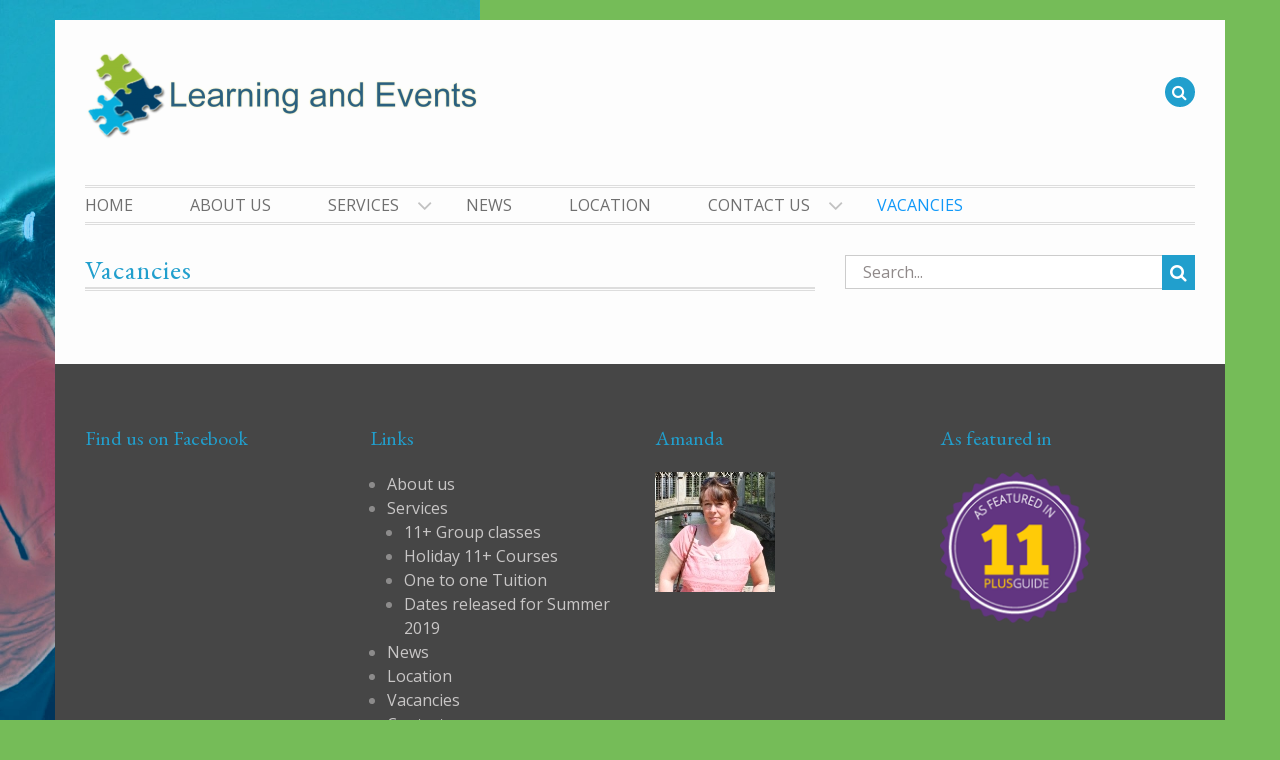

--- FILE ---
content_type: text/html; charset=UTF-8
request_url: http://learningandevents.co.uk/vacancies/
body_size: 7963
content:
<!DOCTYPE html>
<html lang="en-US">
<head>
	<meta charset="UTF-8">
	<meta name="viewport" content="width=device-width, initial-scale=1">
	<link rel="profile" href="http://gmpg.org/xfn/11">
		<title>Vacancies</title>
<link rel='dns-prefetch' href='//fonts.googleapis.com' />
<link rel='dns-prefetch' href='//s.w.org' />
<link rel="alternate" type="application/rss+xml" title=" &raquo; Feed" href="https://learningandevents.co.uk/feed/" />
<link rel="alternate" type="application/rss+xml" title=" &raquo; Comments Feed" href="https://learningandevents.co.uk/comments/feed/" />
		<script type="text/javascript">
			window._wpemojiSettings = {"baseUrl":"https:\/\/s.w.org\/images\/core\/emoji\/11\/72x72\/","ext":".png","svgUrl":"https:\/\/s.w.org\/images\/core\/emoji\/11\/svg\/","svgExt":".svg","source":{"concatemoji":"http:\/\/learningandevents.co.uk\/wp-includes\/js\/wp-emoji-release.min.js?ver=4.9.26"}};
			!function(e,a,t){var n,r,o,i=a.createElement("canvas"),p=i.getContext&&i.getContext("2d");function s(e,t){var a=String.fromCharCode;p.clearRect(0,0,i.width,i.height),p.fillText(a.apply(this,e),0,0);e=i.toDataURL();return p.clearRect(0,0,i.width,i.height),p.fillText(a.apply(this,t),0,0),e===i.toDataURL()}function c(e){var t=a.createElement("script");t.src=e,t.defer=t.type="text/javascript",a.getElementsByTagName("head")[0].appendChild(t)}for(o=Array("flag","emoji"),t.supports={everything:!0,everythingExceptFlag:!0},r=0;r<o.length;r++)t.supports[o[r]]=function(e){if(!p||!p.fillText)return!1;switch(p.textBaseline="top",p.font="600 32px Arial",e){case"flag":return s([55356,56826,55356,56819],[55356,56826,8203,55356,56819])?!1:!s([55356,57332,56128,56423,56128,56418,56128,56421,56128,56430,56128,56423,56128,56447],[55356,57332,8203,56128,56423,8203,56128,56418,8203,56128,56421,8203,56128,56430,8203,56128,56423,8203,56128,56447]);case"emoji":return!s([55358,56760,9792,65039],[55358,56760,8203,9792,65039])}return!1}(o[r]),t.supports.everything=t.supports.everything&&t.supports[o[r]],"flag"!==o[r]&&(t.supports.everythingExceptFlag=t.supports.everythingExceptFlag&&t.supports[o[r]]);t.supports.everythingExceptFlag=t.supports.everythingExceptFlag&&!t.supports.flag,t.DOMReady=!1,t.readyCallback=function(){t.DOMReady=!0},t.supports.everything||(n=function(){t.readyCallback()},a.addEventListener?(a.addEventListener("DOMContentLoaded",n,!1),e.addEventListener("load",n,!1)):(e.attachEvent("onload",n),a.attachEvent("onreadystatechange",function(){"complete"===a.readyState&&t.readyCallback()})),(n=t.source||{}).concatemoji?c(n.concatemoji):n.wpemoji&&n.twemoji&&(c(n.twemoji),c(n.wpemoji)))}(window,document,window._wpemojiSettings);
		</script>
		<style type="text/css">
img.wp-smiley,
img.emoji {
	display: inline !important;
	border: none !important;
	box-shadow: none !important;
	height: 1em !important;
	width: 1em !important;
	margin: 0 .07em !important;
	vertical-align: -0.1em !important;
	background: none !important;
	padding: 0 !important;
}
</style>
<link rel='stylesheet' id='SFSImainCss-css'  href='http://learningandevents.co.uk/wp-content/plugins/ultimate-social-media-icons/css/sfsi-style.css?ver=4.9.26' type='text/css' media='all' />
<link rel='stylesheet' id='tt-easy-google-fonts-css'  href='http://fonts.googleapis.com/css?family=EB+Garamond%3Aregular&#038;subset=cyrillic&#038;ver=4.9.26' type='text/css' media='all' />
<link rel='stylesheet' id='wen-corporate-bootstrap-css'  href='http://learningandevents.co.uk/wp-content/themes/wen-corporate/third-party/bootstrap/css/bootstrap.min.css?ver=3.3.6' type='text/css' media='all' />
<link rel='stylesheet' id='wen-corporate-font-awesome-css'  href='http://learningandevents.co.uk/wp-content/themes/wen-corporate/third-party/font-awesome/css/font-awesome.min.css?ver=4.7.0' type='text/css' media='all' />
<link rel='stylesheet' id='wen-corporate-google-fonts-open-sans-css'  href='//fonts.googleapis.com/css?family=Open+Sans%3A600%2C400%2C300%2C700&#038;ver=4.9.26' type='text/css' media='all' />
<link rel='stylesheet' id='wen-corporate-google-fonts-josefin-css'  href='//fonts.googleapis.com/css?family=Josefin+Sans%3A400%2C600&#038;ver=4.9.26' type='text/css' media='all' />
<link rel='stylesheet' id='wen-corporate-style-css'  href='http://learningandevents.co.uk/wp-content/themes/wen-corporate/style.css?ver=1.9.2' type='text/css' media='all' />
<link rel='stylesheet' id='wen-corporate-custom-responsive-css'  href='http://learningandevents.co.uk/wp-content/themes/wen-corporate/css/responsive.min.css?ver=4.9.26' type='text/css' media='all' />
<link rel='stylesheet' id='wen-corporate-owl-carousel-css'  href='http://learningandevents.co.uk/wp-content/themes/wen-corporate/third-party/owl-carousel/owl.carousel.min.css?ver=1.3.3' type='text/css' media='all' />
<link rel='stylesheet' id='wen-corporate-mmenu-style-css'  href='http://learningandevents.co.uk/wp-content/themes/wen-corporate/third-party/mmenu/css/jquery.mmenu.min.css?ver=5.0.4' type='text/css' media='all' />
<link rel='stylesheet' id='wen-corporate-color-scheme-css'  href='http://learningandevents.co.uk/wp-content/themes/wen-corporate/css/blue.min.css?ver=1.0.2' type='text/css' media='all' />
<script type='text/javascript' src='http://learningandevents.co.uk/wp-includes/js/jquery/jquery.js?ver=1.12.4'></script>
<script type='text/javascript' src='http://learningandevents.co.uk/wp-includes/js/jquery/jquery-migrate.min.js?ver=1.4.1'></script>
<!--[if lt IE 9]>
<script type='text/javascript' src='http://learningandevents.co.uk/wp-content/themes/wen-corporate/js/html5shiv.min.js?ver=4.9.26'></script>
<![endif]-->
<!--[if lt IE 9]>
<script type='text/javascript' src='http://learningandevents.co.uk/wp-content/themes/wen-corporate/js/respond.min.js?ver=4.9.26'></script>
<![endif]-->
<link rel='https://api.w.org/' href='https://learningandevents.co.uk/wp-json/' />
<link rel="EditURI" type="application/rsd+xml" title="RSD" href="https://learningandevents.co.uk/xmlrpc.php?rsd" />
<link rel="wlwmanifest" type="application/wlwmanifest+xml" href="http://learningandevents.co.uk/wp-includes/wlwmanifest.xml" /> 
<meta name="generator" content="WordPress 4.9.26" />
<link rel="canonical" href="https://learningandevents.co.uk/vacancies/" />
<link rel='shortlink' href='https://learningandevents.co.uk/?p=25' />
<link rel="alternate" type="application/json+oembed" href="https://learningandevents.co.uk/wp-json/oembed/1.0/embed?url=https%3A%2F%2Flearningandevents.co.uk%2Fvacancies%2F" />
<link rel="alternate" type="text/xml+oembed" href="https://learningandevents.co.uk/wp-json/oembed/1.0/embed?url=https%3A%2F%2Flearningandevents.co.uk%2Fvacancies%2F&#038;format=xml" />
<meta name="[base64]" content="fxu4xPSWeqrxD1RABtHu"/><style type="text/css" id="custom-background-css">
body.custom-background { background-color: #75bc58; background-image: url("http://learningandevents.co.uk/wp-content/uploads/2018/08/viber-image2.jpg"); background-position: left center; background-size: contain; background-repeat: no-repeat; background-attachment: fixed; }
</style>
<link rel="icon" href="https://learningandevents.co.uk/wp-content/uploads/2018/07/cropped-LogoLearningAndEvents_long_titlepuzzle-32x32.png" sizes="32x32" />
<link rel="icon" href="https://learningandevents.co.uk/wp-content/uploads/2018/07/cropped-LogoLearningAndEvents_long_titlepuzzle-192x192.png" sizes="192x192" />
<link rel="apple-touch-icon-precomposed" href="https://learningandevents.co.uk/wp-content/uploads/2018/07/cropped-LogoLearningAndEvents_long_titlepuzzle-180x180.png" />
<meta name="msapplication-TileImage" content="https://learningandevents.co.uk/wp-content/uploads/2018/07/cropped-LogoLearningAndEvents_long_titlepuzzle-270x270.png" />
		<style type="text/css" id="wp-custom-css">
			
.cta-description {
    font-size: 21px;
    font-style: inherit;
    line-height: 1.3;
    margin-bottom: 20px;
    text-align: left;
    font-family: EB Garamont;
}
span {
	font-weight: bold;
	font-size: 24px;
}
.metaslider .flexslider {
    background: none;
    box-shadow: none;
    -webkit-box-shadow: none;
    -moz-box-shadow: none;
    -o-box-shadow: none;
    border: 0;
    margin: 0 0 40px;
    max-width: none;
    max-height: none;
    width: 100%;
    height: 100%;
}
h2.widget-title {
    border-bottom: inherit;
    color: rgb(37, 37, 37);
    display: block;
    margin-bottom: 25px;
    position: relative;
    text-transform: uppercase;
    text-align: center;
    
}		</style>
	<style id="tt-easy-google-font-styles" type="text/css">p { color: #0c0c0c; font-family: 'EB Garamond'; font-size: 19px; font-style: normal; font-weight: 400; text-decoration: none; text-transform: none; }
h1 { color: #0c0c0c; font-family: 'EB Garamond'; font-size: 19px; font-style: normal; font-weight: 400; }
h2 { font-family: 'EB Garamond'; font-size: 30px; font-style: normal; font-weight: 400; letter-spacing: 1px; }
h3 { font-family: 'EB Garamond'; font-size: 10px; font-style: normal; font-weight: 400; line-height: 0.8; }
h4 { font-family: 'EB Garamond'; font-style: normal; font-weight: 400; }
h5 { font-family: 'EB Garamond'; font-style: normal; font-weight: 400; }
h6 { font-family: 'EB Garamond'; font-style: normal; font-weight: 400; }
</style></head>

<body class="page-template-default page page-id-25 custom-background wp-custom-logo group-blog">


<div id="page" class="hfeed site container">
	<a class="skip-link screen-reader-text" href="#content">Skip to content</a>
	<a href="#mob-menu" id="mobile-trigger"><i class="fa fa-th-list"></i></a>

		

	<header id="masthead" class="site-header" role="banner">

			        <div class="row header-layout-1">
          <div class="col-sm-8 site-branding">

          	<a href="https://learningandevents.co.uk/" class="custom-logo-link" rel="home" itemprop="url"><img width="400" height="89" src="https://learningandevents.co.uk/wp-content/uploads/2020/07/cropped-learning_logo-1.png" class="custom-logo" alt="" itemprop="logo" srcset="https://learningandevents.co.uk/wp-content/uploads/2020/07/cropped-learning_logo-1.png 400w, https://learningandevents.co.uk/wp-content/uploads/2020/07/cropped-learning_logo-1-300x67.png 300w" sizes="(max-width: 400px) 100vw, 400px" /></a>
                                    	<h1 class="site-title">
	            	<a href="https://learningandevents.co.uk/" rel="home"></a>
            	</h1>
                                                	<h2 class="site-description"></h2>
                      </div><!-- .site-branding -->
          <div class="col-sm-4 header-area-right">
                  <a href="#" id="btn-search-icon"><i class="fa fa-search"></i></a>
      <div id="header-search-form">
        <form role="search" method="get" class="search-form" action="https://learningandevents.co.uk/">
  <span class="screen-reader-text">Search for:</span>
  <input type="search" class="search-field" placeholder="Search..." value="" name="s" title="Search for:" />
  <input type="submit" class="search-submit" value="&#xf002;" />
</form>
      </div><!-- #header-search-form -->
                </div>
        </div>


        <div style="display:none;">
          <div id="mob-menu">
              <ul id="menu-topmeny" class="menu"><li id="menu-item-5" class="menu-item menu-item-type-custom menu-item-object-custom menu-item-5"><a href="https://learningandevents.co.uk/">Home</a></li>
<li id="menu-item-36" class="menu-item menu-item-type-post_type menu-item-object-page menu-item-36"><a href="https://learningandevents.co.uk/about-us/">About us</a></li>
<li id="menu-item-32" class="menu-item menu-item-type-post_type menu-item-object-page menu-item-has-children menu-item-32"><a href="https://learningandevents.co.uk/services/">Services</a>
<ul class="sub-menu">
	<li id="menu-item-35" class="menu-item menu-item-type-post_type menu-item-object-page menu-item-35"><a href="https://learningandevents.co.uk/services/11-group-classes/">11+ Group classes</a></li>
	<li id="menu-item-33" class="menu-item menu-item-type-post_type menu-item-object-page menu-item-33"><a href="https://learningandevents.co.uk/services/one-to-one-tuition/">One to one Tuition</a></li>
	<li id="menu-item-34" class="menu-item menu-item-type-post_type menu-item-object-page menu-item-34"><a href="https://learningandevents.co.uk/services/holiday-11-courses/">Holiday 11+ Courses</a></li>
	<li id="menu-item-186" class="menu-item menu-item-type-post_type menu-item-object-page menu-item-186"><a href="https://learningandevents.co.uk/services/dates-released-for-summer-2019/">Dates released for Summer 2019</a></li>
</ul>
</li>
<li id="menu-item-126" class="menu-item menu-item-type-custom menu-item-object-custom menu-item-126"><a href="https://learningandevents.co.uk/category/news">News</a></li>
<li id="menu-item-30" class="menu-item menu-item-type-post_type menu-item-object-page menu-item-30"><a href="https://learningandevents.co.uk/location/">Location</a></li>
<li id="menu-item-86" class="menu-item menu-item-type-post_type menu-item-object-page menu-item-has-children menu-item-86"><a href="https://learningandevents.co.uk/contact-us/">Contact us</a>
<ul class="sub-menu">
	<li id="menu-item-139" class="menu-item menu-item-type-custom menu-item-object-custom menu-item-139"><a href="https://www.facebook.com/Learning-and-Events-562827753863425/">FACEBOOK</a></li>
</ul>
</li>
<li id="menu-item-29" class="menu-item menu-item-type-post_type menu-item-object-page current-menu-item page_item page-item-25 current_page_item menu-item-29"><a href="https://learningandevents.co.uk/vacancies/">Vacancies</a></li>
</ul>          </div><!-- #mob-menu -->
        </div>

       <div id="site-navigation">
        <div class="main-container">
          <nav class="main-navigation">
            <ul id="menu-topmeny-1" class="menu"><li class="menu-item menu-item-type-custom menu-item-object-custom menu-item-5"><a href="https://learningandevents.co.uk/">Home</a></li>
<li class="menu-item menu-item-type-post_type menu-item-object-page menu-item-36"><a href="https://learningandevents.co.uk/about-us/">About us</a></li>
<li class="menu-item menu-item-type-post_type menu-item-object-page menu-item-has-children menu-item-32"><a href="https://learningandevents.co.uk/services/">Services</a>
<ul class="sub-menu">
	<li class="menu-item menu-item-type-post_type menu-item-object-page menu-item-35"><a href="https://learningandevents.co.uk/services/11-group-classes/">11+ Group classes</a></li>
	<li class="menu-item menu-item-type-post_type menu-item-object-page menu-item-33"><a href="https://learningandevents.co.uk/services/one-to-one-tuition/">One to one Tuition</a></li>
	<li class="menu-item menu-item-type-post_type menu-item-object-page menu-item-34"><a href="https://learningandevents.co.uk/services/holiday-11-courses/">Holiday 11+ Courses</a></li>
	<li class="menu-item menu-item-type-post_type menu-item-object-page menu-item-186"><a href="https://learningandevents.co.uk/services/dates-released-for-summer-2019/">Dates released for Summer 2019</a></li>
</ul>
</li>
<li class="menu-item menu-item-type-custom menu-item-object-custom menu-item-126"><a href="https://learningandevents.co.uk/category/news">News</a></li>
<li class="menu-item menu-item-type-post_type menu-item-object-page menu-item-30"><a href="https://learningandevents.co.uk/location/">Location</a></li>
<li class="menu-item menu-item-type-post_type menu-item-object-page menu-item-has-children menu-item-86"><a href="https://learningandevents.co.uk/contact-us/">Contact us</a>
<ul class="sub-menu">
	<li class="menu-item menu-item-type-custom menu-item-object-custom menu-item-139"><a href="https://www.facebook.com/Learning-and-Events-562827753863425/">FACEBOOK</a></li>
</ul>
</li>
<li class="menu-item menu-item-type-post_type menu-item-object-page current-menu-item page_item page-item-25 current_page_item menu-item-29"><a href="https://learningandevents.co.uk/vacancies/">Vacancies</a></li>
</ul>          </nav><!-- .main-navigation -->
        </div>
      </div>

    

	</header><!-- #masthead -->

		

	<div id="content" class="site-content row">
		

	<div id="primary" class="content-area col-sm-8 pull-left">
		
		<main id="main" class="site-main" role="main">
			

			
				
<article id="post-25" class="post-25 page type-page status-publish hentry">
	<header class="entry-header">
		<h2 class="entry-title">Vacancies</h2>	</header><!-- .entry-header -->

	<div class="entry-content">
							</div><!-- .entry-content -->

	<footer class="entry-footer">
			</footer><!-- .entry-footer -->
</article><!-- #post-## -->

				
			
		

		</main><!-- #main -->
		
	</div><!-- #primary -->





<div id="secondary" class="widget-area col-sm-4" role="complementary">

      <aside id="search-2" class="widget widget_search"><form role="search" method="get" class="search-form" action="https://learningandevents.co.uk/">
  <span class="screen-reader-text">Search for:</span>
  <input type="search" class="search-field" placeholder="Search..." value="" name="s" title="Search for:" />
  <input type="submit" class="search-submit" value="&#xf002;" />
</form>
</aside>
</div><!-- #secondary -->

    
  </div><!-- #content -->

    

	<footer id="colophon" class="site-footer" role="contentinfo">

      <div id="footer-widgets" class="site-footer-widgets row"><div class="footer-widget-area  col-sm-3 "><aside id="text-2" class="widget widget_text"><h3 class="widget-title">Find us on Facebook</h3>			<div class="textwidget"><div id="fb-root"></div>
<p><script>(function(d, s, id) {
  var js, fjs = d.getElementsByTagName(s)[0];
  if (d.getElementById(id)) return;
  js = d.createElement(s); js.id = id;
  js.src = 'https://connect.facebook.net/en_EN/sdk.js#xfbml=1&version=v3.0';
  fjs.parentNode.insertBefore(js, fjs);
}(document, 'script', 'facebook-jssdk'));</script></p>
<div class="fb-page" data-href="https://www.facebook.com/Learning-and-Events-562827753863425/" data-small-header="false" data-adapt-container-width="true" data-hide-cover="false" data-show-facepile="true">
<blockquote class="fb-xfbml-parse-ignore" cite="https://www.facebook.com/Learning-and-Events-562827753863425/"><p><a href="https://www.facebook.com/Learning-and-Events-562827753863425/">Learning and Events</a></p></blockquote>
</div>
</div>
		</aside></div><!-- .footer-widget-area --><div class="footer-widget-area  col-sm-3 "><aside id="pages-3" class="widget widget_pages"><h3 class="widget-title">Links</h3>		<ul>
			<li class="page_item page-item-9"><a href="https://learningandevents.co.uk/about-us/">About us</a></li>
<li class="page_item page-item-12 page_item_has_children"><a href="https://learningandevents.co.uk/services/">Services</a>
<ul class='children'>
	<li class="page_item page-item-14"><a href="https://learningandevents.co.uk/services/11-group-classes/">11+ Group classes</a></li>
	<li class="page_item page-item-16"><a href="https://learningandevents.co.uk/services/holiday-11-courses/">Holiday 11+ Courses</a></li>
	<li class="page_item page-item-18"><a href="https://learningandevents.co.uk/services/one-to-one-tuition/">One to one Tuition</a></li>
	<li class="page_item page-item-184"><a href="https://learningandevents.co.uk/services/dates-released-for-summer-2019/">Dates released for Summer 2019</a></li>
</ul>
</li>
<li class="page_item page-item-21"><a href="https://learningandevents.co.uk/news/">News</a></li>
<li class="page_item page-item-23"><a href="https://learningandevents.co.uk/location/">Location</a></li>
<li class="page_item page-item-25 current_page_item"><a href="https://learningandevents.co.uk/vacancies/">Vacancies</a></li>
<li class="page_item page-item-84"><a href="https://learningandevents.co.uk/contact-us/">Contact us</a></li>
		</ul>
		</aside></div><!-- .footer-widget-area --><div class="footer-widget-area  col-sm-3 "><aside id="media_image-3" class="widget widget_media_image"><h3 class="widget-title">Amanda</h3><img width="120" height="120" src="https://learningandevents.co.uk/wp-content/uploads/2018/07/p2_120x120.jpg" class="image wp-image-55  attachment-full size-full" alt="" style="max-width: 100%; height: auto;" /></aside></div><!-- .footer-widget-area --><div class="footer-widget-area  col-sm-3 "><aside id="custom_html-2" class="widget_text widget widget_custom_html"><h3 class="widget-title">As featured in</h3><div class="textwidget custom-html-widget"><a href="https://www.11plusguide.com/" title="11 plus Guide"><img src="https://www.11plusguide.com/wp-content/uploads/2015/02/seal-large1.png" alt="11 plus Guide" width="150" height="155" /></a></div></aside></div><!-- .footer-widget-area --></div><div class="footer-copyright-wrap"><div class="row"><div class="footer-left col-sm-6"><div class="copyright">Copyright &copy; All Rights Reserved.</div></div><!-- .footer-left --><div class="footer-right col-sm-6"></div><!-- .footer-right --></div><!-- .footer-copyright-wrap --></div><!-- .container -->

  </footer><!-- #colophon -->

    

</div><!-- #page -->


<a href="#" class="scrollup" id="btn-scrollup"><i class="fa fa-chevron-circle-up"></i></a>
        <!--facebook like and share js -->
        <div id="fb-root"></div>
		<script>(function(d, s, id) {
			var js, fjs = d.getElementsByTagName(s)[0];
		  	if (d.getElementById(id)) return;
		  	js = d.createElement(s); js.id = id;
		  	js.src = "//connect.facebook.net/en_US/sdk.js#xfbml=1&version=v2.5";
		  	fjs.parentNode.insertBefore(js, fjs);
		}(document, 'script', 'facebook-jssdk'));</script>
		<!--<div id="fb-root"></div>
        <script>
        (function(d, s, id) {
          var js, fjs = d.getElementsByTagName(s)[0];
          if (d.getElementById(id)) return;
          js = d.createElement(s); js.id = id;
          js.src = "//connect.facebook.net/en_US/sdk.js#xfbml=1&appId=1425108201100352&version=v2.0";
          fjs.parentNode.insertBefore(js, fjs);
        }(document, 'script', 'facebook-jssdk'));</script>-->
 	         <!--google share and  like and e js -->
        <script type="text/javascript">
            window.___gcfg = {
              lang: 'en-US'
            };
            (function() {
                var po = document.createElement('script'); po.type = 'text/javascript'; po.async = true;
                po.src = 'https://apis.google.com/js/plusone.js';
                var s = document.getElementsByTagName('script')[0]; s.parentNode.insertBefore(po, s);
            })();
        </script>
		
		<!-- google share -->
        <script type="text/javascript">
          (function() {
            var po = document.createElement('script'); po.type = 'text/javascript'; po.async = true;
            po.src = 'https://apis.google.com/js/platform.js';
            var s = document.getElementsByTagName('script')[0]; s.parentNode.insertBefore(po, s);
          })();
        </script>
			<!-- twitter JS End -->
		<script>!function(d,s,id){var js,fjs=d.getElementsByTagName(s)[0];if(!d.getElementById(id)){js=d.createElement(s);js.id=id;js.src="https://platform.twitter.com/widgets.js";fjs.parentNode.insertBefore(js,fjs);}}(document,"script","twitter-wjs");</script>	
	             <script>
                jQuery( document ).scroll(function( $ )
                {
                    var y = jQuery(this).scrollTop();
            
                    if (/Android|webOS|iPhone|iPad|iPod|BlackBerry|IEMobile|Opera Mini/i.test(navigator.userAgent))
                    {    
                       if(jQuery(window).scrollTop() + jQuery(window).height() >= jQuery(document).height()-100)
                       {
                          jQuery('.sfsi_outr_div').css({'z-index':'9996',opacity:1,top:jQuery(window).scrollTop()+"px",position:"absolute"});
                          jQuery('.sfsi_outr_div').fadeIn(200);
                          jQuery('.sfsi_FrntInner_chg').fadeIn(200);
                       }
                       else{
                           jQuery('.sfsi_outr_div').fadeOut();
                           jQuery('.sfsi_FrntInner_chg').fadeOut();
                       }
                  }
                  else
                  {
                       if(jQuery(window).scrollTop() + jQuery(window).height() >= jQuery(document).height()-3)
                       {
                            jQuery('.sfsi_outr_div').css({'z-index':'9996',opacity:1,top:jQuery(window).scrollTop()+200+"px",position:"absolute"});
                            jQuery('.sfsi_outr_div').fadeIn(200);
                            jQuery('.sfsi_FrntInner_chg').fadeIn(200);
                       }
                       else
                       {
                         jQuery('.sfsi_outr_div').fadeOut();
                         jQuery('.sfsi_FrntInner_chg').fadeOut();
                       }
                  } 
                });
             </script>
                	<script>
			jQuery(document).ready(function(e) {
                jQuery("body").addClass("sfsi_2.04")
            });
			function sfsi_processfurther(ref) {
				var feed_id = '[base64]';
				var feedtype = 8;
				var email = jQuery(ref).find('input[name="data[Widget][email]"]').val();
				var filter = /^([a-zA-Z0-9_\.\-])+\@(([a-zA-Z0-9\-])+\.)+([a-zA-Z0-9]{2,4})+$/;
				if ((email != "Enter your email") && (filter.test(email))) {
					if (feedtype == "8") {
						var url ="https://www.specificfeeds.com/widgets/subscribeWidget/"+feed_id+"/"+feedtype;
						window.open(url, "popupwindow", "scrollbars=yes,width=1080,height=760");
						return true;
					}
				} else {
					alert("Please enter email address");
					jQuery(ref).find('input[name="data[Widget][email]"]').focus();
					return false;
				}
			}
		</script>
        <style type="text/css" aria-selected="true">
			.sfsi_subscribe_Popinner
			{
								width: 100% !important;
				height: auto !important;
												padding: 18px 0px !important;
				background-color: #ffffff !important;
			}
			.sfsi_subscribe_Popinner form
			{
				margin: 0 20px !important;
			}
			.sfsi_subscribe_Popinner h5
			{
				font-family: Helvetica,Arial,sans-serif !important;
								font-weight: bold !important;
								color: #000000 !important;
				font-size: 16px !important;
				text-align: center !important;
				margin: 0 0 10px !important;
    			padding: 0 !important;
			}
			.sfsi_subscription_form_field {
				margin: 5px 0 !important;
				width: 100% !important;
				display: inline-flex;
				display: -webkit-inline-flex;
			}
			.sfsi_subscription_form_field input {
				width: 100% !important;
				padding: 10px 0px !important;
			}
			.sfsi_subscribe_Popinner input[type=email]
			{
				font-family: Helvetica,Arial,sans-serif !important;
								font-style: normal !important;
								color: #000000 !important;
				font-size: 14px !important;
				text-align: center !important;
			}
			.sfsi_subscribe_Popinner input[type=email]::-webkit-input-placeholder {
			   	font-family: Helvetica,Arial,sans-serif !important;
								font-style: normal !important;
								color: #000000 !important;
				font-size: 14px !important;
				text-align: center !important;
			}
			.sfsi_subscribe_Popinner input[type=email]:-moz-placeholder { /* Firefox 18- */
			    font-family: Helvetica,Arial,sans-serif !important;
								font-style: normal !important;
								color: #000000 !important;
				font-size: 14px !important;
				text-align: center !important;
			}
			.sfsi_subscribe_Popinner input[type=email]::-moz-placeholder {  /* Firefox 19+ */
			    font-family: Helvetica,Arial,sans-serif !important;
								font-style: normal !important;
								color: #000000 !important;
				font-size: 14px !important;
				text-align: center !important;
			}
			.sfsi_subscribe_Popinner input[type=email]:-ms-input-placeholder {  
			  	font-family: Helvetica,Arial,sans-serif !important;
								font-style: normal !important;
								color: #000000 !important;
				font-size: 14px !important;
				text-align: center !important;
			}
			.sfsi_subscribe_Popinner input[type=submit]
			{
				font-family: Helvetica,Arial,sans-serif !important;
								font-weight: bold !important;
								color: #000000 !important;
				font-size: 16px !important;
				text-align: center !important;
				background-color: #dedede !important;
			}
		</style>
	<script type='text/javascript' src='http://learningandevents.co.uk/wp-includes/js/jquery/ui/core.min.js?ver=1.11.4'></script>
<script type='text/javascript' src='http://learningandevents.co.uk/wp-content/plugins/ultimate-social-media-icons/js/shuffle/modernizr.custom.min.js?ver=4.9.26'></script>
<script type='text/javascript' src='http://learningandevents.co.uk/wp-content/plugins/ultimate-social-media-icons/js/shuffle/jquery.shuffle.min.js?ver=4.9.26'></script>
<script type='text/javascript' src='http://learningandevents.co.uk/wp-content/plugins/ultimate-social-media-icons/js/shuffle/random-shuffle-min.js?ver=4.9.26'></script>
<script type='text/javascript'>
/* <![CDATA[ */
var ajax_object = {"ajax_url":"https:\/\/learningandevents.co.uk\/wp-admin\/admin-ajax.php"};
var ajax_object = {"ajax_url":"https:\/\/learningandevents.co.uk\/wp-admin\/admin-ajax.php","plugin_url":"http:\/\/learningandevents.co.uk\/wp-content\/plugins\/ultimate-social-media-icons\/"};
/* ]]> */
</script>
<script type='text/javascript' src='http://learningandevents.co.uk/wp-content/plugins/ultimate-social-media-icons/js/custom.js?ver=4.9.26'></script>
<script type='text/javascript' src='http://learningandevents.co.uk/wp-content/themes/wen-corporate/third-party/mmenu/js/jquery.mmenu.min.js?ver=4.7.5'></script>
<script type='text/javascript' src='http://learningandevents.co.uk/wp-content/themes/wen-corporate/third-party/cycle2/js/jquery.cycle2.min.js?ver=2.1.6'></script>
<script type='text/javascript' src='http://learningandevents.co.uk/wp-content/themes/wen-corporate/third-party/owl-carousel/owl.carousel.min.js?ver=1.3.3'></script>
<script type='text/javascript' src='http://learningandevents.co.uk/wp-content/themes/wen-corporate/js/custom.min.js?ver=1.0.3'></script>
<script type='text/javascript' src='http://learningandevents.co.uk/wp-content/themes/wen-corporate/js/skip-link-focus-fix.min.js?ver=20130115'></script>
<script type='text/javascript' src='http://learningandevents.co.uk/wp-includes/js/wp-embed.min.js?ver=4.9.26'></script>
</body>
</html>


--- FILE ---
content_type: text/css
request_url: http://learningandevents.co.uk/wp-content/themes/wen-corporate/style.css?ver=1.9.2
body_size: 13065
content:
/*
Theme Name: WEN Corporate
Theme URI: https://wenthemes.com/item/wordpress-themes/wen-corporate/
Author: WEN Themes
Author URI: https://wenthemes.com
Description: WEN Themes proudly present WEN Corporate : a simple and clean business-based responsive WordPress theme. With standard sections that work for any Company, convenient Theme Options for easy management and standard features of an elegant blog and homepage, WEN Corporate is a fine solution for a fine presentation. Salient feature have offering of : Standard Theme Options on top of WordPress' Customizer, cross-browser compatibility, featured slider, two theme skins, different page layout options ( right, left, full width ), multiple header layout, translation-ready, featured image, custom menus, social icons, custom CSS field and other standard WordPress elements . The code / setup is easy to customize and extend by various hooks offered in the build. With generous spacing toward a clean presentation, standard coding practices, latest feature the theme could be a next for your awesome start-up site. Official Support Forum: https://themepalace.com/support-forum/ Full Demo: https://wenthemes.com/theme-demos/?demo=wen-corporate
Version: 1.9.2
License: GNU General Public License v3 or later
License URI: http://www.gnu.org/licenses/gpl-3.0.html
Text Domain: wen-corporate
Tags: one-column, two-columns, left-sidebar, right-sidebar, custom-background, custom-colors, custom-menu, editor-style, featured-images, full-width-template, post-formats, sticky-post, translation-ready, theme-options, threaded-comments, footer-widgets, custom-logo

This theme, like WordPress, is licensed under the GPL.
Use it to make something cool, have fun, and share what you've learned with others.

This theme is based on Underscores http://underscores.me/, (C) 2012-2014 Automattic, Inc.

Resetting and rebuilding styles have been helped along thanks to the fine work of
Eric Meyer http://meyerweb.com/eric/tools/css/reset/index.html
along with Nicolas Gallagher and Jonathan Neal http://necolas.github.com/normalize.css/
and Blueprint http://www.blueprintcss.org/
*/

/*--------------------------------------------------------------
>>> TABLE OF CONTENTS:
----------------------------------------------------------------
1.0 Reset

3.0 Elements
4.0 Forms
5.0 Navigation
  5.1 Links
  2.2 Typography
  5.3 Menus
6.0 Accessibility
7.0 Alignments
8.0 Clearings
9.0 Widgets
10.0 Content
  10.1 Posts and pages
  10.2 Asides
  10.3 Comments
11.0 Infinite scroll
12.0 Media
  12.1 Captions
  12.2 Galleries

13.0 Miscellaneous
  13.1 Basic Styles
  13.2 Header
  13.3 Featured Slider
  13.4 Welcome section
  13.5 Service
  13.6 CTA widget
  13.7 Recent post
  13.8 Footer
  13.9 Inner pages

--------------------------------------------------------------*/

/*--------------------------------------------------------------
1.0 Reset
--------------------------------------------------------------*/
html, body, div, span, applet, object, iframe,
h1, h2, h3, h4, h5, h6, p, blockquote, pre,
a, abbr, acronym, address, big, cite, code,
del, dfn, em, font, ins, kbd, q, s, samp,
small, strike, strong, sub, sup, tt, var,
dl, dt, dd, ol, ul, li,
fieldset, form, label, legend,
table, caption, tbody, tfoot, thead, tr, th, td {
  border: 0;
  font-family: inherit;
  font-size: 100%;
  font-style: inherit;
  font-weight: inherit;
  margin: 0;
  outline: 0;
  padding: 0;
  vertical-align: baseline;
}

html {
  font-size: 62.5%; /* Corrects text resizing oddly in IE6/7 when body font-size is set using em units http://clagnut.com/blog/348/#c790 */
  overflow-y: scroll; /* Keeps page centered in all browsers regardless of content height */
  -webkit-text-size-adjust: 100%; /* Prevents iOS text size adjust after orientation change, without disabling user zoom */
  -ms-text-size-adjust:     100%; /* www.456bereastreet.com/archive/201012/controlling_text_size_in_safari_for_ios_without_disabling_user_zoom/ */
  box-sizing: border-box; /* Apply a natural box layout model to the document; see http://www.paulirish.com/2012/box-sizing-border-box-ftw/ */
}
*,
*:before,
*:after { /* Inherit box-sizing to make it easier to change the property for components that leverage other behavior; see http://css-tricks.com/inheriting-box-sizing-probably-slightly-better-best-practice/ */
  box-sizing: inherit;
}



article,
aside,
details,
figcaption,
figure,
footer,
header,
main,
nav,
section {
  display: block;
}

ol,
ul {
  list-style: none;
}

table { /* tables still need 'cellspacing="0"' in the markup */
  border-collapse: separate;
  border-spacing: 0;
}

caption,
th,
td {
  font-weight: normal;
  text-align: left;
}
blockquote:before,
blockquote:after,
q:before,
q:after {
  content: "";
}

blockquote:before {

    content: "";
    font-family: FontAwesome;
    font-size: 23px;
    left: -28px;
    position: absolute;
    top: -6px;
}
blockquote,
q {
  quotes: "" "";
}

a:focus {
  outline: thin dotted;
}

a:hover,
a:active {
  outline: 0;
}

a img {
  border: 0;
}



/*--------------------------------------------------------------
3.0 Elements
--------------------------------------------------------------*/
hr {
  background-color: #ccc;
  border: 0;
  height: 1px;
  margin-bottom: 15px;
}

ul,
ol {
  margin: 0 0 5px 15px;
}

ul {
  list-style: disc;
}

ol {
  list-style: decimal;
}

li > ul,
li > ol {
  margin-bottom: 0;
  margin-left: 1.5em;
}

dt {
  font-weight: bold;
}

dd {
  margin: 0 15px 15px;
}

img {
  height: auto; /* Make sure images are scaled correctly. */
  max-width: 100%; /* Adhere to container width. */
}

figure {
  margin: 0;
}

table {
  margin: 0 0 1.5em;
  width: 100%;
}

th {
  font-weight: bold;
}

/*--------------------------------------------------------------
4.0 Forms
--------------------------------------------------------------*/
button,
input,
select,
textarea {
  font-size: 100%; /* Corrects font size not being inherited in all browsers */
  margin: 0; /* Addresses margins set differently in IE6/7, F3/4, S5, Chrome */
  vertical-align: baseline; /* Improves appearance and consistency in all browsers */
}

button,
input[type="button"],
input[type="reset"],
input[type="submit"] {

  border-radius: 2px;
    border: none;
  cursor: pointer; /* Improves usability and consistency of cursor style between image-type 'input' and others */
  -webkit-appearance: button; /* Corrects inability to style clickable 'input' types in iOS */
  font-size: 12px;
  font-size:18px;
  line-height: 1;
  padding:10px 20px;
  color: #fff;

}


button:hover,
input[type="button"]:hover,
input[type="reset"]:hover,
input[type="submit"]:hover {
  opacity: 0.7;
}

button:focus,
input[type="button"]:focus,
input[type="reset"]:focus,
input[type="submit"]:focus,
button:active,
input[type="button"]:active,
input[type="reset"]:active,
input[type="submit"]:active {
  border-color: #aaa #bbb #bbb;
}

input[type="checkbox"],
input[type="radio"] {
  padding: 0; /* Addresses excess padding in IE8/9 */
}

input[type="search"] {
  -webkit-appearance: textfield; /* Addresses appearance set to searchfield in S5, Chrome */
  box-sizing: content-box;
}

input[type="search"]::-webkit-search-decoration { /* Corrects inner padding displayed oddly in S5, Chrome on OSX */
  -webkit-appearance: none;
}

input[type="text"],
input[type="email"],
input[type="url"],
input[type="password"],
input[type="search"],
textarea {
  color: #666;
  border: 1px solid #ccc;
  border-radius: 3px;
}

input[type="text"]:focus,
input[type="email"]:focus,
input[type="url"]:focus,
input[type="password"]:focus,
input[type="search"]:focus,
textarea:focus {
  color: #111;
}

input[type="text"],
input[type="email"],
input[type="url"],
input[type="password"],
input[type="search"] {
  padding: 3px;
}

textarea {
  overflow: auto; /* Removes default vertical scrollbar in IE6/7/8/9 */
  padding-left: 3px;
  vertical-align: top; /* Improves readability and alignment in all browsers */
  width: 100%;
}
input[type="text"], input[type="password"], textarea, input[type="email"],select {
    border:1px solid #ddd;
    border-radius: 0 0 0 0;
    color: #414042;
    line-height: 20px;
    margin: 0 0 20px;
    padding: 5px;
    width: 100%;
}

::-moz-placeholder {

    color:#8f8989;

    opacity: 1;

    font-weight: 400;

}

::-webkit-input-placeholder {

    color: #8f8989;

    font-weight: 400;

}
/*--------------------------------------------------------------
5.0 Navigation
--------------------------------------------------------------*/
/*--------------------------------------------------------------
5.1 Links
--------------------------------------------------------------*/

a:focus{
  outline: 0;
}
a {
    color:#414042;
     text-decoration: none;

}

a,a:hover{
    text-decoration: none;
}
a:hover{
   opacity: 0.7;
}
/* Links
--------------------------------------------------------------*/




/*--------------------------------------------------------------
5.2 Typography
--------------------------------------------------------------*/

body,
button,
input,
select,
textarea {
  color: #404040;
     font-family: 'Open Sans', sans-serif;
    font-size: 16px;
  line-height: 1.5;
}



h1,h2,h3,h4,h5,h6{
    margin-bottom:20px;
    line-height: 1.5;
        font-weight: 600;
          clear: both;


}

p{
    color: #8c8b8b;
/*    font-family: "Arial",sans-serif;*/
    font-size: 16px;
    line-height: 1.7;
    font-family: 'Open Sans', sans-serif;
    margin-bottom: 15px;

}
h1{
    font-size: 30px;}
h2 {
    font-size: 24px;
}
h3{
    font-size: 21px;
}
h4{
    font-size: 18px;
}
h5{
  font-size: 16px;

}
h6{
  font-size: 14px;
}
ul, ol{
  margin: 0;
}
li{
  list-style: none;
}


b,
strong {
  font-weight: bold;
}

dfn,
cite,
em,
i {
  font-style: italic;
}


blockquote, blockquote p {
    color: rgb(0, 0, 0);
    font-style: italic;
}
blockquote {
    margin: 0 0 15px 25px;
    position: relative;
}
address {
  margin: 0 0 15px;
}

pre {
  background: #eee;
  font-family: "Courier 10 Pitch", Courier, monospace;
  font-size: 15px;
  font-size: 15px;
  line-height: 1.6;
  margin-bottom:15px;
  max-width: 100%;
  overflow: auto;
  padding: 1.6em;
}

code,
kbd,
tt,
var {
  font-family: Monaco, Consolas, "Andale Mono", "DejaVu Sans Mono", monospace;
  font-size: 15px;
  margin-bottom:15px;


}

abbr,
acronym {
  border-bottom: 1px dotted #666;
  cursor: help;
  margin-bottom:15px;
}

mark,
ins {
  background: #fff9c0;
  text-decoration: none;
  margin-bottom:15px;
}

sup,
sub {
  font-size: 75%;
  height: 0;
  line-height: 0;
  position: relative;
  vertical-align: baseline;

}

sup {
  bottom: 1ex;
}

sub {
  top: .5ex;
}

small {
  font-size: 75%;
}

big {
  font-size: 125%;
}

caption, th, td {
    border-bottom: 1px solid hsl(0, 0%, 87%);
    border-left: 1px solid hsl(0, 0%, 87%);
    font-weight: 400;
    padding: 5px;
    text-align: center;
}
table{
  border: 1px solid #ddd;
  border-left: none;
  border-bottom: none;
  margin-bottom:15px;
}
caption {
    border: 1px solid hsl(0, 0%, 87%);
    margin-bottom:15px;
}


/*--------------------------------------------------------------
5.3 Menus
--------------------------------------------------------------*/


.main-navigation {
    margin-top: 11px;
}
.main-navigation {
    border-top: 3px double #ddd;
     border-bottom: 3px double #ddd;
}
.main-navigation:before, .main-navigation:after {
    clear: both;
    content: "";
    display: block;
}
.main-navigation ul {}
.main-navigation ul ul {
    border: 1px solid #dddddd;
    display: none;
    left:10px;
    margin: 0;
    min-width: 200px;
    position: absolute;
    top: 32px;
    z-index: 9999;
}
.main-navigation ul ul ul {
    left:100%;
    top: -1px;
}


.main-navigation li {
    position: relative;
    display: inline-block;
}
.main-navigation li li {
    float: none;
    display: block;
}
.main-navigation li li li {}
.main-navigation li li li li {}
.main-navigation li:hover ul{
    display: block;
}
.main-navigation li:hover li ul{
    display: none;
}
.main-navigation li li:hover ul{
    display: block;
}
.main-navigation li li:hover li ul{
    display: none;
}
.main-navigation li li li:hover ul{
    display: block;
}
.main-navigation li li li:hover li ul{
    display: none;
}
.main-navigation li li li li:hover > ul{
    display: block;
}
.main-navigation ul li a {
    color: #6f6f6f;
    display: block;
    font-family: open sans;
    font-size: 16px;
    margin-right: 3px;
    padding: 5px 25px;
    position: relative;
    text-transform: uppercase;
    z-index: 99;
}
.main-navigation li li li a {}
.main-navigation li li li li a {}
.main-navigation .current_page_item a,
.main-navigation .current-menu-item a {
    color: #1098f8;
}

.main-navigation ul li li:after{
  display: none;
}
 .main-navigation li.current-menu-item:after,
  .main-navigation ul li.current_page_item:after {
    width:100%;
   }

.main-navigation li li.current_page_item a:after, .main-navigation ul li li a:hover:after {
    display: none;
}

.main-navigation li li a:hover, .main-navigation li li.current-menu-item > a {

}
.main-navigation li li li a:hover {}
.main-navigation li li li li a:hover {}
.main-navigation li.current-menu-item > a {

}
.main-navigation li li.current-menu-item > a {}
.main-navigation li li li.current-menu-item > a {}
.main-navigation li li li li.current-menu-item > a {}
.main-navigation li.current-menu-item li a:hover {}
.main-navigation li li.current-menu-item li a:hover {}
.main-navigation li li li.current-menu-item li a:hover {
  color:#1098f8;
}


.main-navigation ul ul a {
    border-bottom: 1px solid #dddddd;
    font-size: 15px;
    height: auto;
    padding: 7px 15px;
    text-align: left;
    text-transform: capitalize;
    width: 100%;
}
.main-navigation ul li ul li a:hover {
    background-color: hsla(0, 0%, 0%, 0.15);
    color: hsl(0, 0%, 100%);
}
.main-navigation > ul li.menu-item-has-children > a,
.main-navigation > ul li.page_item_has_children > a {
    padding-right: 35px;
}
.main-navigation > ul > li:first-child > ul,
.main-navigation > .menu > ul > li:first-child > ul {
    left: 0;
}
a {
    color: #38547d;
}
a, h1 a, h2 a, h3 a, h4 a {
    color: #38547d;
}
.main-navigation > ul > li:first-child > a,
.main-navigation > ul.menu > li:first-child > a,
.main-navigation > .menu > ul > li:first-child > a{
  padding-left: 0;
}
.main-navigation ul li.menu-item-has-children > ul > li.menu-item-has-children > a:before,
.main-navigation ul li.page_item_has_children > ul > li.page_item_has_children > a:before  {
    content: "";
    display: block;
    font-family: FontAwesome;
    font-size: 22px;
    position: absolute;
    right: 10px;
    top: 3px;
}
.main-navigation ul li.menu-item-has-children > a:before,
.main-navigation ul li.page_item_has_children > a:before
{
    color: #c2c2c2;
    content: "";
    display: block;
    font-family: FontAwesome;
    font-size: 24px;
    position: absolute;
    right: 2px;
    top: -1px;
}
.main-navigation ul li.menu-item-has-children > ul > li.menu-item-has-children > a:hover:before,
.main-navigation ul li.page_item_has_children > ul > li.page_item_has_children > a:hover:before {
    color: #ffffff;
}
#page > a#mobile-trigger {
    display: none;
}
/*--------------------------------------------------------------
6.0 Accessibility
--------------------------------------------------------------*/
/* Text meant only for screen readers */
.screen-reader-text {
  clip: rect(1px, 1px, 1px, 1px);
  position: absolute !important;
  height: 1px;
  width: 1px;
  overflow: hidden;
}

.screen-reader-text:hover,
.screen-reader-text:active,
.screen-reader-text:focus {
  background-color: #f1f1f1;
  border-radius: 3px;
  box-shadow: 0 0 2px 2px rgba(0, 0, 0, 0.6);
  clip: auto !important;
  color: #21759b;
  display: block;
  font-size: 14px;
  font-size: 1.4rem;
  font-weight: bold;
  height: auto;
  left: 5px;
  line-height: normal;
  padding: 15px 23px 14px;
  text-decoration: none;
  top: 5px;
  width: auto;
  z-index: 100000; /* Above WP toolbar */
}

/*--------------------------------------------------------------
7.0 Alignments
--------------------------------------------------------------*/
.alignleft {
  display: inline;
  float: left;
  margin-right: 1.5em;
}

.alignright {
  display: inline;
  float: right;
  margin-left: 1.5em;
}

.aligncenter {
  clear: both;
  display: block;
  margin: 0 auto;
}

/*--------------------------------------------------------------
8.0 Clearings
--------------------------------------------------------------*/
.clear:before,
.clear:after,
.entry-content:before,
.entry-content:after,
.comment-content:before,
.comment-content:after,
.site-header:before,
.site-header:after,
.site-content:before,
.site-content:after,
.site-footer:before,
.site-footer:after {
  content: "";
  display: table;
}

.clear:after,
.entry-content:after,
.comment-content:after,
.site-header:after,
.site-content:after,
.site-footer:after {
  clear: both;
}

/*--------------------------------------------------------------
9.0 Widgets
--------------------------------------------------------------*/
.widget {
  margin: 0 0 1.5em;
  clear: both;
}

/* Make sure select elements fit in widgets */
.widget select {
  max-width: 100%;
}
.widget.wen_corporate_social_widget{
  clear: both;
}



/* Search widget */

#header-search-form{
  display: none;
}
/*--------------------------------------------------------------
10.0 Content
--------------------------------------------------------------*/



/*--------------------------------------------------------------
10.1 Posts and pages
--------------------------------------------------------------*/
.sticky {
  display: block;
}

.hentry {
  margin: 0 0 1.5em;
}

.byline,
.updated:not(.published) {
  display: none;
}

.single .byline,
.group-blog .byline {
  display: inline;
}

.page-content,
.entry-content,
.entry-summary {
  margin: 1.5em 0 0;
}

.page-links {
  clear: both;
  margin: 0 0 1.5em;
}

/*--------------------------------------------------------------
10.2 Asides
--------------------------------------------------------------*/
.blog .format-aside .entry-title,
.archive .format-aside .entry-title {
  display: none;
}

/*--------------------------------------------------------------
10.3 Comments
--------------------------------------------------------------*/
.comment-content a {
  word-wrap: break-word;
}

.bypostauthor {
  display: block;
}

/*--------------------------------------------------------------
11.0 Infinite scroll
--------------------------------------------------------------*/
/* Globally hidden elements when Infinite Scroll is supported and in use. */
.infinite-scroll .paging-navigation, /* Older / Newer Posts Navigation (always hidden) */
.infinite-scroll.neverending .site-footer { /* Theme Footer (when set to scrolling) */
  display: none;
}

/* When Infinite Scroll has reached its end we need to re-display elements that were hidden (via .neverending) before */
.infinity-end.neverending .site-footer {
  display: block;
}

/*--------------------------------------------------------------
12.0 Media
--------------------------------------------------------------*/
.page-content img.wp-smiley,
.entry-content img.wp-smiley,
.comment-content img.wp-smiley {
  border: none;
  margin-bottom: 0;
  margin-top: 0;
  padding: 0;
}

/* Make sure embeds and iframes fit their containers */
embed,
iframe,
object {
  max-width: 100%;
}

/*--------------------------------------------------------------
12.1 Captions
--------------------------------------------------------------*/
.wp-caption {
  margin-bottom: 1.5em;
  max-width: 100%;
}

.wp-caption img[class*="wp-image-"] {
  display: block;
  margin: 0 auto;
}

.wp-caption-text {
  text-align: center;
}

.wp-caption .wp-caption-text {
  margin: 0.8075em 0;
}

/*--------------------------------------------------------------
12.2 Galleries
--------------------------------------------------------------*/
.gallery {
  margin-bottom: 1.5em;
}

.gallery-item {
  display: inline-block;
  text-align: center;
  vertical-align: top;
  width: 100%;
  padding: 5px;
}

.gallery-columns-2 .gallery-item {
  max-width: 50%;
}

.gallery-columns-3 .gallery-item {
  max-width: 33.33%;
}

.gallery-columns-4 .gallery-item {
  max-width: 25%;
}

.gallery-columns-5 .gallery-item {
  max-width: 20%;
}

.gallery-columns-6 .gallery-item {
  max-width: 16.66%;
}

.gallery-columns-7 .gallery-item {
  max-width: 14.28%;
}

.gallery-columns-8 .gallery-item {
  max-width: 12.5%;
}

.gallery-columns-9 .gallery-item {
  max-width: 11.11%;
}

.gallery-caption {
  display: block;
}



/*--------------------------------------------------------------
13 Miscellaneous
--------------------------------------------------------------*/



/*--------------------------------------
13.1 Basic Styles
----------------------------------------*/

body {
    color: #8c8b8b;
    font: 400 14px/22px ,'Open Sans','Helvetica Neue','Helvetica','Arial',sans-serif;
    line-height: 1.5;
    background-color: #C1C1C1;
}

.container{
    background-color: #fdfdfd;
       padding-left: 30px;
    padding-right: 30px;
}

#page {
    margin-top: 20px;
        padding-bottom: 0px;

}


/*--------------------------------------
13.2 Header
----------------------------------------*/



.site-header {
    padding: 30px 0 20px;
}

.site-title {
    font-size:30px;
    font-weight: bold;
    line-height: 1.5;
    margin-bottom: 5px;

}
.site-description {
    color: #858585;
    font-size: 15px;
    font-weight:inherit;
    margin-bottom: 0;

    font-style: italic;
}
.page-header {
    margin: 0 0 25px;
    padding-bottom: 0;
}

.site-branding {
    margin-bottom: 30px;
}
/*layout second */
.header-layout-2 .site-description{
  padding-left: 0;
}
.row.header-layout-2 .col-sm-12.site-branding {
    float: none;
    margin: 0 auto 30px;
    max-width: 420px;
    text-align: center;
}
.row.header-layout-2 {
    position: relative;
}

.row.header-layout-2 .header-area-right {
    position: absolute;
    right: 17px;
    top: 0;
    width: 350px;
}
.widget_search {
    float: right;
    margin: 0;
    width: 100%;
}

.search-form label {
    display: block;
    float: left;
    width: 68%;
}
.search-form .search-submit {
    border: medium none;
    border-radius: 0;
    box-shadow: inherit;
    float: right;
    font-family: FontAwesome;
    font-weight: normal;
    height: 35px;
    padding: 7.1px 8px;
    position: absolute;
    right: 0;
    top: 0;
}
#footer-widgets .widget.widget_search {
    float: left;
}

.fa-search:before {

    border-radius: 17px;
    color: #fff;
    content: "";
    display: table-cell;
    height: 30px;
    line-height: 1.5;
    text-align: center;
    vertical-align: middle;
    width: 30px;
}
.header-area-right > a {
    display: block;
    float: right;
    margin-left: 5px;
    padding-top: 2px;
}
#btn-search-icon{
 color: #ffffff;
}
#masthead .header-layout-2 .search-form {
    right: 0;
    width: 79%;
}
button:hover, input[type="button"]:hover, input[type="reset"]:hover, input[type="submit"]:hover {
    border-color: hsl(0, 0%, 0%);
    box-shadow: inherit;
}
aside#search {
    clear: both;
    float: right;
}
.header-area-right {
    padding-top: 25px;
    position: relative;
}
#masthead .search-form {
    float: right;
    margin-left: 20px;
    position: absolute;
    right: 16px;
    top: 65px;
    width: 83%;
    z-index: 99;
}

.search-form {
    margin: 0 auto;
    position: relative;
    width: 400px;
}
 #colophon .search-form {
    position: relative;
    width: 100%;
}

 #colophon .search-form input.search-field {
    background-color: #c8c6c6;
    border-radius: 0;
    display: block;
    height: 22px;
    line-height: 1.5;
    padding: 5px 0 6px 5%;
    width: 94%;
}

#masthead .search-form .search-submit {
    background: inherit;
    font-weight: normal;
}

.wen_corporate_social_widget li a i {
    color:#6e6e6e;
    font-size: 18px;
    font-weight: normal;
}
.wen_corporate_social_widget li a {
    border: 1px solid #8f8989;
    border-radius: 18px;
    display: table-cell;
    float: left;
    font-weight: normal !important;
    height: 30px;
    line-height: 1.7;
    margin-left: 5px;
    padding: 0;
    text-align: center;
    vertical-align: middle;
    width: 30px;
}
.wen_corporate_social_widget li {
    display: inline-block;
    padding-top: 2px;
}
.wen_corporate_social_widget li .title {
    display: none;
}

.col-sm-4.sidebar-header-right {
    padding-top: 30px;
}

#masthead .widget.wen_corporate_social_widget {
    clear: inherit;
    float: right;
    margin: 0;
    text-align: right;
    width: 90%;
}

.wen_corporate_social_widget  ul li a:before {
    color:#8f8989;
    content: "";
    font-family: FontAwesome;
    font-size: 17px;
    font-weight: normal;
    margin: 6px;
}

.wen_corporate_social_widget ul li a[href*="facebook.com"]:before {
    content: "\f09a";
}
.wen_corporate_social_widget ul li a[href*="twitter.com"]:before {
    content: "\f099";
}
.wen_corporate_social_widget ul li a[href*="linkedin.com"]:before {
    content: "\f0e1";
}
.wen_corporate_social_widget ul li a[href*="plus.google.com"]:before {
    content: "\f0d5";
}
.wen_corporate_social_widget ul li a[href*="youtube.com"]:before {
    content: "\f167";
}
.wen_corporate_social_widget ul li a[href*="dribbble.com"]:before {
    content: "\f17d";
}
.wen_corporate_social_widget ul li a[href*="pinterest.com"]:before {
    content: "\f0d2";
}
.wen_corporate_social_widget ul li a[href*="bitbucket.org"]:before {
    content: "\f171";
}
.wen_corporate_social_widget ul li a[href*="github.com"]:before {
    content: "\f113";
}
.wen_corporate_social_widget ul li a[href*="codepen.io"]:before {
    content: "\f1cb";
}
.wen_corporate_social_widget ul li a[href*="flickr.com"]:before {
    content: "\f16e";
}
.wen_corporate_social_widget ul li a[href$="/feed/"]:before {
    content: "\f09e";
}
.wen_corporate_social_widget ul li a[href*="foursquare.com"]:before {
    content: "\f180";
}
.wen_corporate_social_widget ul li a[href*="instagram.com"]:before {
    content: "\f16d";
}
.wen_corporate_social_widget ul li a[href*="tumblr.com"]:before {
    content: "\f173";
}
.wen_corporate_social_widget ul li a[href*="reddit.com"]:before {
    content: "\f1a1";
}
.wen_corporate_social_widget ul li a[href*="vimeo.com"]:before {
    content: "\f194";
}
.wen_corporate_social_widget ul li a[href*="digg.com"]:before {
    content: "\f1a6";
}
.wen_corporate_social_widget ul li a[href*="twitch.tv"]:before {
    content: "\f1e8";
}
.wen_corporate_social_widget ul li a[href*="stumbleupon.com"]:before {
    content: "\f1a4";
}
.wen_corporate_social_widget ul li a[href*="delicious.com"]:before {
    content: "\f1a5";
}
.wen_corporate_social_widget ul li a[href*="mailto:"]:before {
    content: "\f0e0";
}
.wen_corporate_social_widget ul li a[href*="soundcloud.com"]:before {
    content: "\f1be";
}
.wen_corporate_social_widget ul li a[href*="wordpress.org"]:before {
    content: "\f19a";
}
.wen_corporate_social_widget ul li a[href*="wordpress.com"]:before {
    content: "\f19a";
}
.wen_corporate_social_widget ul li a[href*="jsfiddle.net"]:before {
    content: "\f1cc";
}
.wen_corporate_social_widget ul li a[href*="tripadvisor.com"]:before {
    content: "\f262";
}
.wen_corporate_social_widget ul li a[href*="foursquare.com"]:before {
    content: "\f180";
}
.wen_corporate_social_widget ul li a[href*="angel.co"]:before {
    content: "\f209";
}
.wen_corporate_social_widget ul li a[href*="slack.com"]:before {
    content: "\f198";
}

#masthead .sidebar-header-right .widget.widget_search {
    width: 140px;
}

#masthead .sidebar-header-right .widget:first-child {
    float: right;
    text-align: right;
}

#masthead .sidebar-header-right .widget.widget_search  input.search-field {
    width: 84%;
    float: right;
}

#masthead .sidebar-header-right .widget {
    display: block;
    margin-left: 10px;
}
.col-sm-1, .col-sm-2, .col-sm-3, .col-sm-4, .col-sm-5, .col-sm-6, .col-sm-7, .col-sm-8, .col-sm-9, .col-sm-10, .col-sm-11, .col-sm-12 {
    float: left;
}
.col-sm-1 {
    width: 8.33333%;
}
.col-sm-2 {
    width: 16.6667%;
}
.col-sm-3 {
    width: 25%;
}
.col-sm-4 {
    width: 33.3333%;
}
.col-sm-6 {
    width: 50%;
}
.col-sm-7 {
    width: 58.3333%;
}
.col-sm-8 {
    width: 66.6667%;
}
.col-sm-9 {
    width: 75%;
}
.col-sm-10 {
    width: 83.3333%;
}
.col-sm-11 {
    width: 91.6667%;
}
.col-sm-12 {
    width: 100%;
}


/*--------------------------------------
13.3 Featured Slider
----------------------------------------*/



.banner {
    text-align: center;
}
#featured-slider {
  margin-bottom: 15px;
}
#featured-slider > img {
    width: 100%;
}
.cycle-slideshow {
    margin-bottom:30px;

}
.cycle-prev, .cycle-next {
    position: absolute;
    top: 42%;
    z-index: 999;
    cursor: pointer;
}
.cycle-prev{
  left:10px;
}
.cycle-prev:before {
    color:#fff;
    content: "";
    display: block;
    font-family: FontAwesome;
    font-size: 42px;
    height: 15px;
    width: 15px;
}

.cycle-next:before {
    color:#fff;
    content: "\f138";
    display: block;
    font-family: FontAwesome;
    font-size: 42px;
    height: 15px;
    width: 15px;
}
.cycle-next{
  right:30px;
}
 .cycle-caption p{
  color:#000;
}

.cycle-caption {
    background-color: rgba(0, 0, 0, 0.3);
    bottom: inherit;
    left: 21%;
    padding: 35px 50px;
    position: absolute;
    top: 25%;
    width: 58%;
    z-index: 888;
}
.cycle-caption{
  font-size: 40px;
  font-family:
}
#main-slider img {
  width: 100%;
  height: auto;
}
#main-slider li > a:hover {
  opacity: 1;
}
#main-slider li {
  width: 100%;
  display: none;
  height: auto;
}
#main-slider li.first{
    display: block;
}
.attachment-thumbnail.wp-post-image {
    margin-bottom: 15px;
}

#main-slider h3{
   font-family: 'Open Sans', sans-serif;
   font-size: 30px;
   color:#fff;
}

#main-slider h3 a{
  color: #fff;
}
#main-slider p{
  color: #fff;
  font-size: 17px;
  line-height: 1.3;
}
#main-slider .cycle-caption{
  text-align: center;
  display: none;
}

#main-slider  .pager-box {
    border: 1px solid rgb(255, 255, 255);
    display: inline-block;
    height: 12px;
    margin: 0 7px;
    width: 51px;
}
#main-slider .cycle-pager {
    bottom: 5px;
    left: 0;
    position: absolute;
    text-align: center;
    width: 100%;
    z-index: 999;
    cursor: pointer;
}
/*--------------------------------------
13.4 Welcome section
----------------------------------------*/

.wen_corporate_welcome_widget {
    border-radius: 2px;
    color: #ffffff;
    padding: 20px;
}
.wen_corporate_welcome_widget h3,.wen_corporate_welcome_widget p,
.wen_corporate_welcome_widget .widget-title{
  color: #fff;
}
.wen_corporate_welcome_widget .widget-title {
    border: medium none;
    margin-bottom: 5px;
}

/*--------------------------------------
13.5 Service
----------------------------------------*/



h2.widget-title {
    border-bottom: inherit;
    color: rgb(37, 37, 37);
    display:block;
    margin-bottom: 25px;
    position: relative;
    text-transform: uppercase;
    text-align: center;
}
h2.widget-title span {
    display:inline-block;
    position: relative;
}

h2.widget-title span:after  {
    background:#252525;
    content: "";
    height: 1px;
    right: -163px;
    position: absolute;
    top: 17px;
    width: 150px;
}
h2.widget-title span:before {
    background:#252525;
    content: "";
    height: 1px;
    left: -163px;
    position: absolute;
    top: 17px;
    width: 150px;
}


.recent-posts-block-item .attachment-thumbnail.wp-post-image {
    border: 10px solid #dddddd;
    display: block;
    float: none;
    margin: 0 auto 15px;
}


.service-block-item {

    margin-bottom: 35px;
    text-align: center;
}
.service-block-item:first-child {
    border-left: none;

}
.service-block-item.col-sm-3 {
    margin-bottom: 20px;
}

.widget h3 {
    font-size: 20px;
    text-align: left;
    line-height: 1.4;
}

.widget .service-item-title {
    text-align: center;
}
.widget h3 a{
  color: #393939;

}
.service-block-inner i {
    border: 1px solid;
    border-radius: 37px;
    color: rgb(65, 65, 65);
    display: block;
    float: none;
    font-size: 31px;
    height: 60px;
    line-height: 1.3;
    margin: 0 auto 20px;
    padding: 10px 0;
    text-align: center;
    vertical-align: middle;
    width: 60px;
}
.widget .service-item-title {
    font-size: 20px;
    margin-bottom: 20px;
}
.widget .service-item-title a{
     color: rgb(65, 65, 65);
}
/*--------------------------------------
13.6 CTA widget
----------------------------------------*/



.cta-left:before {
    content: "";
    display: block;
    font-family: FontAwesome;
    font-size: 32px;
    height: 30px;
    position: absolute;
    width: 15px;
    left: 15px;
    top: -14px;
}
.cta-left{
  position:relative;
  padding-left: 55px;
}
.cta-right a.btn-cta {
    border-radius: 3px;
    color: #ffffff;
    display: block;
    float: none;
    font-size: 17px;
    margin: 0 auto;
    padding: 10px 20px;
    text-align: center;
    width: auto;
}
.cta-left {
    font-size: 16px;
    font-style: italic;
}
.wen_corporate_cta_widget {
    background-color: #f9f9f9;
    border-radius: 0;
    padding: 30px 45px;
}
.cta-description {
    font-family: open sans;
    font-size: 24px;
    font-style: italic;
    line-height: 1.3;
    margin-bottom: 20px;
    text-align: left;
}
.cta-button {
    text-align: center;
}
a.btn-cta {
    border: 2px solid;
    border-radius: 7px;
    display: inline-block;
    font-family: open sans;
    font-size: 20px;
    line-height: 1.5;
    margin: 0 auto;
    padding: 9px 20px;
    text-transform: uppercase;
    width: auto;
}
/*--------------------------------------
13.7 Recent post
----------------------------------------*/





#main .widget {
    margin-bottom: 45px;
}

.wen_corporate_recent_posts_block_widget .recent-posts-block-item {
    margin-bottom: 15px;
    text-align: left;
}
.recent-posts-block-item {
    margin: 0 auto;

}
.wen_corporate_recent_posts_block_widget .owl-carousel .owl-item {
    float: left;
    padding: 0 15px;
}
.wen_corporate_recent_posts_block_widget .owl-theme .owl-controls {
    float: right;
    margin-bottom: 20px;
    position: absolute;
    right: 0;
    top: -65px;
    width: auto;
}
.wen_corporate_recent_posts_block_widget .owl-theme .owl-controls .owl-buttons div {
    float: left;
    opacity: 1;
    position: relative;
    width: 30px;
    background: none;
}
.wen_corporate_recent_posts_block_widget .owl-prev:after, .wen_corporate_recent_posts_block_widget .owl-next:after {
    color: #ffffff;
    font-size: 20px;
}

.wen_corporate_recent_posts_block_widget .owl-prev:after {
    content: "\f104";
    display: block;
    font-family: FontAwesome;
}
.wen_corporate_recent_posts_block_widget .owl-next:after {
    content: "\f105";
    display: block;
    font-family: FontAwesome;
}
.wen_corporate_recent_posts_block_widget .recent-posts-block-item img {

    display: block;
    margin: 0 auto 20px;
    text-align: center;
}
.wen_corporate_recent_posts_block_widget .owl-theme .owl-controls .owl-buttons div{
  background:inherit!important;
  opacity:1!important;
  line-height: 1;
}
.wen_corporate_recent_posts_block_widget .owl-theme .owl-controls .owl-buttons div {

    border-radius: 0;
    height: 20px;
    margin: 0 0 0 9px;
    padding: 0;
    width: 20px;
}


.wen_corporate_recent_posts_block_widget .owl-carousel .owl-item{
  text-align: center;
}
#main-slider.cycle-slideshow {
    margin-bottom: 30px;
    overflow: hidden;
}
/*--------------------------------------
13.8 Footer
----------------------------------------*/


.footer-widget-area.col-sm-2 .widget.widget_search {
    width: 100%;
}
 #colophon .footer-widget-area.col-sm-2 .search-form input.search-field{
  width: 84%;
}
footer.footer {
    padding: 20px 0;
}
.footer .container {
    border-top: 1px solid rgb(53, 40, 41);
    margin-top: 25px;
    padding-top: 25px;
}
.copy-right p {
    color: rgb(255, 255, 255);
    font-size: 18px;
    margin-bottom: 0;
    margin-top: 0;
}
.col-sm-6.footer-right > p {
    font-size: 18px;
    margin: 0;
}
.site-info a{
    color: #fff;
}
.footer-top  a {
    color:#414042);
}
.footer-top ul li {
    border-bottom: 1px solid rgb(204, 204, 204);
    padding: 5px 0;
}
.footer-thumb.wp-post-image {
    float: right;
    width: 48%;
}
.footer-content {
    float: left;
    width: 50%;
}
.col-sm-6.footer-right {
    text-align: right;
}
.footer-top ul li a {
     color: #c8c6c6;
}
.site-footer {
    background-color: #464646;
    border: medium none;
    clear: both;
    margin: 0 -30px;
}
#powered-by {
    text-align: right;
    font-size: 15px;
}
#powered-by > a:first-child {
    display: block;
    margin-bottom: 5px;
}
.site-footer-widgets {
    margin: 0 0 0;
    padding: 15px 0;
}
.sep {
    display: none;
}

#footer-navigation ul li {
    display: inline-block;
}

.footer-widget-area li a {
    color: #c8c6c6;
    display: block;
}

.menu-primary-menu-container, .copyright {
    display: block;
    float: none;
    font-size: 14px;
    margin-top: 5px;
    padding: 0;
    text-align: left;
}
.footer-copyright-wrap {
    background-color: #252525;
    padding: 20px 15px;
    text-align: center;
}
.footer-left {
    text-align: left;
}
#powered-by > a, .site-info, .copyright {
    color:#fff;
}
#footer-navigation ul li a{
    border-left: 1px solid;
    color: #fff;
    display: block;
    line-height: 1;
    margin-left: 10px;
    padding-left: 10px;
}
#footer-navigation ul li:first-child a {
    border-left:none;

    margin-left: 0px;
    padding-left: 0px;
}
.nav-previous {
    float: left;
}
.nav-next {
    float: right;
}
.single .entry-content img {
    display: block;
    margin: 0 auto 20px;
}
#powered-by > a, .site-info a, .copyright a, #footer-navigation ul li a {
    font-size: 14px;
}

.footer-widget-area .widget.wen_corporate_social_widget {
    border: medium none;
    clear: both;
    float: left;
}
.footer-widget-area .wen_corporate_social_widget li {
    border: medium none !important;
    display: inline-block;
    float: left;
    margin-bottom: 5px;
}
#footer-widgets .widget.widget_search{
  margin-bottom: 15px;
}
.footer-widget-area ul ul {
    margin: 0;
}

.site-footer-widgets {
    padding-bottom: 30px;
    padding-top: 60px;
}

.footer-widget-area ul li {
    list-style: initial;
}
.footer-widget-area ul {
    padding-left: 17px;
}

footer#colophon {
    margin-top: 25px;
}
.site-footer-widgets,
.footer-copyright-wrap .row{
    padding-left: 15px;
    padding-right: 15px;
}
/*--------------------------------------
13.9 Inner pages
----------------------------------------*/
#secondary .widget h3 a {
    color: #ffffff;
}

.rsswidget > img {
    margin: 0 0 0 -8px;
    vertical-align: inherit;
}
/* Blog */
.sticky {
    padding: 15px;
}

.blog-info {
    border-bottom: 1px solid rgb(221, 221, 221);
    margin-bottom: 30px;
    padding-bottom: 30px;
}

.blog-info > p {
    margin: 5px 0;
}
.blog-info > p strong{
   color: rgb(46, 138, 70);
}
.comment {
    float: right;
}
.entry-meta {
    background-color:rgb(249, 249, 249);
    border: 1px solid rgb(221, 221, 221);
    margin-bottom: 10px;
    padding: 5px 20px;
}
.posted-on, .byline, .comment {

    background-repeat:  no-repeat;
    background-position: 0 3px;
    color: rgb(61, 61, 61);
    display: inline-block!important;
    font-size: 13px;
    line-height: 1.5;
    margin-right: 20px;
    padding-left: 22px;
    position: relative;
}

.posted-on:after, .byline:after, .comment:after {
    color: hsl(0, 2%, 33%);
    content: "\f073";
    display: block;
    font-family: FontAwesome;
    font-size: 16px;
    left: 0px;
    position: absolute;
    top: -3px;
}
.byline:after{
  content:"\f007";
}
.comment:after{
  content:"\f075";
}
.blog-info > img {
    margin-bottom: 15px;
}

.posted-on > a, .byline a {
    color: rgb(167, 169, 172);
}
.blog-info {
    margin-bottom: 20px;
}
footer.entry-meta.inner-meta {
    background-color:rgba(0, 0, 0, 0);
    font-size: 14px;
    line-height: 1.5;
    overflow: hidden;
    padding: 0;
}
.entry-footer span {
    margin-right: 10px;
}

.entry-meta.inner-meta a {
    background-color: rgb(249, 249, 249);
    border: 1px solid rgb(209, 211, 212);
    color: rgb(88, 89, 91);
    float: left;
    font-size: 14px;
    margin-right: 20px;
    padding: 3px 17px;
}


/* BLOG SINGLE */

.comment-list li.comment:after {
    content: inherit;
    display: none;
}
.comment-list li{padding-left: 0;}
.comment {
    background-position: 0 -74px;
    display: block;
    float: left;
    width: 100%;
}
ol.comment-list {
    border-radius: 5px;
    margin-bottom: 15px;
    overflow: hidden;
    padding: 20px;
}


.comment-list .children {
    margin:15px 0 15px 15px;
    overflow: hidden;
}

.comment-list {
    margin-bottom: 40px !important;
    margin-left: 0 !important;
    padding-left: 0;
}
.comment-list li {
    list-style: outside none none !important;
}
.comment .comment-body {
    background-color: rgb(255, 255, 255);
    border: 1px solid rgb(238, 238, 238);
    border-radius: 4px;
    margin: 1em 0 0;
    overflow: hidden;
    padding: 14px 15px 15px 87px;
    position: relative;
}
.comment-list .children {
    background-position: left 20px;
    background-repeat: no-repeat;
    border-left: 1px solid rgb(238, 238, 238);
    margin-left: 0 !important;
    padding-left: 40px;
}
.comment-list li.comment > div img.avatar {
    left: 29px;
    position: absolute;
    top: 29px;
}
#comment-form-title {
    font-size: 24px;
    padding-bottom: 10px;
}
.vcard .avatar {
    left: 29px;
    position: absolute;
    top: 29px;
}
.comment-metadata {
    font-size: 11px;
    line-height: 16px;
    margin-bottom: 10px;
}
.comment-reply-link {
    float: right;
}
.form-allowed-tags code {
    white-space: inherit;
    word-wrap: break-word;
}
.comment-respond label {
    display: block;
    font-weight: normal;
}

.wp-pagenavi {
    clear: both;
    text-align: center;
}

#primary #gallery-1 img {
    border: 1px solid rgb(207, 207, 207);
    padding: 6px;
}

.entry-blog img {
    width: 100%;
}

.entry-blog a.read {
    color: rgb(35, 150, 234);
}

.entry-blog a.read:hover{
    text-decoration: underline;
}
#primary .nav-previous a ,#primary .nav-next a{
    color: #fff;
    display: block;
    margin-bottom: 20px;
    padding: 5px 10px;
}
.comment-form-url > input#url {
    border: 1px solid rgb(204, 204, 204);
    border-radius: 0;
    display: block;
    padding: 5px;
    width: 100%;
}
.entry-content > table {
    margin-bottom: 30px;
}

.page-content .search-form label {
    display: block;
    float: left;
    width: 70%;
}

.entry-content img{
  border: 1px solid #ddd;
  padding: 5px;
}
.entry-content img {
    margin-bottom: 15px;
}
h1.page-title {
    color: rgb(173, 187, 4);
}

.entry-header .entry-title {
    border-bottom:1px solid #ddd;
    margin-bottom:15px;
    padding: 0;

}

/* Sidebar starts here */
#secondary #wen-corporate-social-6 li {
    margin-bottom: 15px;
    padding: 0;
}
#secondary #wen-corporate-social-6 li:after {
   display: none;
   content:"";
}

#secondary label{
    display:block;
}
#secondary .widget  h1 {
    border-bottom: 1px solid #ddd;
    color: rgb(248, 208, 4);
    font-size: 22px;
    margin-bottom: 0px;
    padding: 0;
}
#secondary .widget {
    clear: both;
    margin-bottom: 20px;
    padding: 0 0 5px;
    position: relative;
}
#secondary .widget:after {
    background: none repeat scroll 0 0 hsl(0, 0%, 87%);
    bottom: -7px;
    content: "";
    display: block;
    height: 1px;
    position: absolute;
    width: 100%;
}
#secondary .widget:before {
    background: none repeat scroll 0 0 #dddddd;
    bottom: -5px;
    content: "";
    display: block;
    height: 1px;
    position: absolute;
    width: 100%;
}
/*#secondary .widget ul li:after {
    border-bottom: 5px solid rgba(0, 0, 0, 0);
    border-left:7px solid hsl(0, 0%, 62%);
    border-top: 5px solid rgba(0, 0, 0, 0);
    content: "";
    display: block;
    left: 10px;
    position: absolute;
    top: 11px;
}*/

#secondary .widget ul li:before {
    content: " ";
    display: block;
    font-family: FontAwesome;
    font-size: 18px;
    left: 10px;
    position: absolute;
    top: 3px;
}
#secondary .widget.wen_corporate_social_widget ul li:before {
    content: "";
    display: none;
}
#secondary .widget.wen_corporate_social_widget ul li {
    display: inline-block;
    margin: 0 5px 5px;
    padding: 0;
}
.widget.wen_corporate_social_widget {
    text-align: center;
}
#secondary .widget ul li {
    font-size: 17px;
    margin: 0;
    padding: 5px 7px 4px 24px;
    position: relative;
}

#secondary .widget > h3 {
    color: rgb(255, 255, 255);
    margin: 0;
    padding: 3px 20px;
    margin-bottom: 10px;
}
caption {
    font-size: 16px;
    font-style: italic;
    margin: 0 0 5px;
    text-align: left;
}
#secondary .widget ul li li li li{
  margin: 0;
  padding: 0;
}
#secondary .widget ul li li li ul{
  margin: 0;
  padding: 0;
}

#secondary .widget ul li li li li:after {
    border: medium none;
    content: "-";
    left: -12px;
    top: -1px;
}

/*search*/

#secondary .widget_search {
    float: right;
    margin: 0;
    width: 100%;
}
#secondary .search-form label {
    display: block;
    float: left;
    width: 72%;
}

.search-form input.search-field {
    border-radius: 0;
    display: block;
    height: 32px;
    padding: 0 3% 0 7%;
    width: 89.8%;
}

.search-form input.search-field {
    border-radius: 0;
    display: block;
    height: 32px;
    padding: 0 8% 0 5%;
    width: 85.8%;
}

#secondary .search-form {
    display: block;
    float: left;
    margin: 10px 0;
    position: relative;
}
#secondary .widget.widget_search {
    display: block;
    overflow: hidden;
}

#secondary .search-form {
    display: block;
    float: left;
    margin: 10px 0;
    width: 100%;
}

/*sarch*/

/*error404*/


#main  .screen-reader-text {
    display: none;
}


#main  section.error-404 {
    text-align: center;
}

.error404 #main  .page-header {
    border-bottom: 1px solid #ddd;
    margin: 0 0 30px;
    padding-bottom: 0;
}
.error404 #main  .page-content > p {
    font-size: 17px;
}

.error404 #main   .search-form {
    display: block;
    margin: 30px auto 20px;
    max-width: 450px;
    overflow: hidden;
}

h1.page-title {
    color: hsl(189, 95%, 40%);
    font-style: italic;
    text-shadow: 0 1px 0 hsl(0, 0%, 0%);
}

a.read-more {
    position: relative;
    font-size: 14px;
}
a.read-more:after {

    content: "";
    display: block;
    font-family: FontAwesome;
    font-weight: normal;
    position: absolute;
    right: -12px;
    top: 0px;
    width: auto;
}
a.scrollup,
a.scrollup:visited{
  position:fixed;
  right:30px;
  bottom:50px;
  color: #666666;
  font-size: 34px;
  display:none;
  outline: none;
}
a.scrollup:hover,
a.scrollup:active{
  color: #000000;
}
.service-block-inner img {
    border-radius: 100px;
}
.service-block-item-excerpt {
    margin-bottom: 20px;
}
.service-block-item img {
    background: none repeat scroll 0 0 #dddddd;
    padding: 30px;
}

.projects.columns-2 ul.projects li.project {
    clear: inherit !important;
    float: left;
    margin: 0;
    width: 33.33%;
}


span.wpcf7-form-control-wrap {
    display: block!important;
    position: relative;
    width: 100%;
}



.entry-content > ul,.entry-content > ol {
    padding-left: 33px;
    margin-bottom: 10px;
}
.entry-content  ul li {
    list-style: disc outside none;
    padding-left: 0;
}
.entry-content a {
    text-decoration: underline;
}

.entry-content ol li{
    list-style: decimal outside none;
    margin-bottom: 5px;

}
.entry-content ul li{
    margin-bottom: 5px;
   }
  .entry-content  caption, .entry-content  th,  .entry-content td {
    padding: 5px 10px;
    text-align: left;
}
.page-title ,.entry-title{
    font-size: 27px;
    margin: 5px 0;
}
.page-header,.entry-title{
  position: relative;
}
.page-header:after,.entry-title:after {
    background: none repeat scroll 0 0 #dddddd;
    bottom: 1px;
    content: "";
    display: block;
    height: 2px;
    position: absolute;
    width: 100%;
}

/* Infinite scroll fix */
#infinite-footer .container{
  width: 1170px;
}
#infinite-footer .blog-info,
#infinite-footer .blog-credits{
  margin: 0;
  padding: 0;
}

#breadcrumb {
	margin-bottom: 15px;
}

.breadcrumb-trail ul {
	list-style: none;
}
.breadcrumb-trail ul li {
	display: inline-block;
}

.breadcrumb-trail .trail-items li::after {
	content: "\003E";
	padding: 0 5px;
}

.breadcrumb-trail .trail-items li:last-of-type::after {
	display: none;
}
